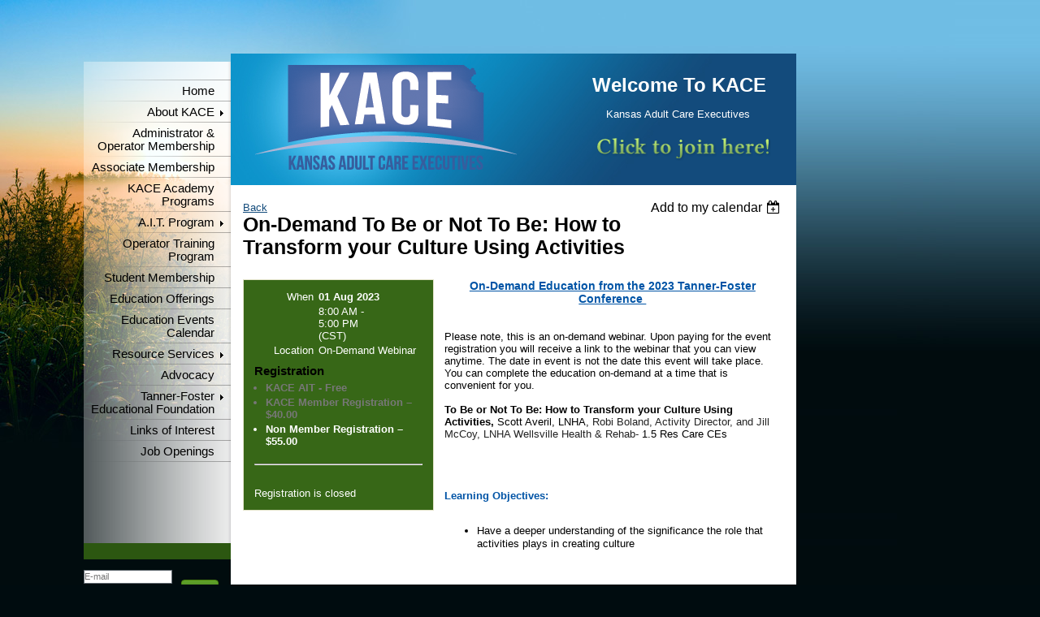

--- FILE ---
content_type: text/html; charset=utf-8
request_url: https://www.google.com/recaptcha/api2/anchor?ar=1&k=6LfmM_UhAAAAAJSHT-BwkAlQgN0mMViOmaK7oEIV&co=aHR0cHM6Ly9rYWNla3Mub3JnOjQ0Mw..&hl=en&v=N67nZn4AqZkNcbeMu4prBgzg&theme=light&size=invisible&anchor-ms=20000&execute-ms=30000&cb=p0bxvm5cvy06
body_size: 49614
content:
<!DOCTYPE HTML><html dir="ltr" lang="en"><head><meta http-equiv="Content-Type" content="text/html; charset=UTF-8">
<meta http-equiv="X-UA-Compatible" content="IE=edge">
<title>reCAPTCHA</title>
<style type="text/css">
/* cyrillic-ext */
@font-face {
  font-family: 'Roboto';
  font-style: normal;
  font-weight: 400;
  font-stretch: 100%;
  src: url(//fonts.gstatic.com/s/roboto/v48/KFO7CnqEu92Fr1ME7kSn66aGLdTylUAMa3GUBHMdazTgWw.woff2) format('woff2');
  unicode-range: U+0460-052F, U+1C80-1C8A, U+20B4, U+2DE0-2DFF, U+A640-A69F, U+FE2E-FE2F;
}
/* cyrillic */
@font-face {
  font-family: 'Roboto';
  font-style: normal;
  font-weight: 400;
  font-stretch: 100%;
  src: url(//fonts.gstatic.com/s/roboto/v48/KFO7CnqEu92Fr1ME7kSn66aGLdTylUAMa3iUBHMdazTgWw.woff2) format('woff2');
  unicode-range: U+0301, U+0400-045F, U+0490-0491, U+04B0-04B1, U+2116;
}
/* greek-ext */
@font-face {
  font-family: 'Roboto';
  font-style: normal;
  font-weight: 400;
  font-stretch: 100%;
  src: url(//fonts.gstatic.com/s/roboto/v48/KFO7CnqEu92Fr1ME7kSn66aGLdTylUAMa3CUBHMdazTgWw.woff2) format('woff2');
  unicode-range: U+1F00-1FFF;
}
/* greek */
@font-face {
  font-family: 'Roboto';
  font-style: normal;
  font-weight: 400;
  font-stretch: 100%;
  src: url(//fonts.gstatic.com/s/roboto/v48/KFO7CnqEu92Fr1ME7kSn66aGLdTylUAMa3-UBHMdazTgWw.woff2) format('woff2');
  unicode-range: U+0370-0377, U+037A-037F, U+0384-038A, U+038C, U+038E-03A1, U+03A3-03FF;
}
/* math */
@font-face {
  font-family: 'Roboto';
  font-style: normal;
  font-weight: 400;
  font-stretch: 100%;
  src: url(//fonts.gstatic.com/s/roboto/v48/KFO7CnqEu92Fr1ME7kSn66aGLdTylUAMawCUBHMdazTgWw.woff2) format('woff2');
  unicode-range: U+0302-0303, U+0305, U+0307-0308, U+0310, U+0312, U+0315, U+031A, U+0326-0327, U+032C, U+032F-0330, U+0332-0333, U+0338, U+033A, U+0346, U+034D, U+0391-03A1, U+03A3-03A9, U+03B1-03C9, U+03D1, U+03D5-03D6, U+03F0-03F1, U+03F4-03F5, U+2016-2017, U+2034-2038, U+203C, U+2040, U+2043, U+2047, U+2050, U+2057, U+205F, U+2070-2071, U+2074-208E, U+2090-209C, U+20D0-20DC, U+20E1, U+20E5-20EF, U+2100-2112, U+2114-2115, U+2117-2121, U+2123-214F, U+2190, U+2192, U+2194-21AE, U+21B0-21E5, U+21F1-21F2, U+21F4-2211, U+2213-2214, U+2216-22FF, U+2308-230B, U+2310, U+2319, U+231C-2321, U+2336-237A, U+237C, U+2395, U+239B-23B7, U+23D0, U+23DC-23E1, U+2474-2475, U+25AF, U+25B3, U+25B7, U+25BD, U+25C1, U+25CA, U+25CC, U+25FB, U+266D-266F, U+27C0-27FF, U+2900-2AFF, U+2B0E-2B11, U+2B30-2B4C, U+2BFE, U+3030, U+FF5B, U+FF5D, U+1D400-1D7FF, U+1EE00-1EEFF;
}
/* symbols */
@font-face {
  font-family: 'Roboto';
  font-style: normal;
  font-weight: 400;
  font-stretch: 100%;
  src: url(//fonts.gstatic.com/s/roboto/v48/KFO7CnqEu92Fr1ME7kSn66aGLdTylUAMaxKUBHMdazTgWw.woff2) format('woff2');
  unicode-range: U+0001-000C, U+000E-001F, U+007F-009F, U+20DD-20E0, U+20E2-20E4, U+2150-218F, U+2190, U+2192, U+2194-2199, U+21AF, U+21E6-21F0, U+21F3, U+2218-2219, U+2299, U+22C4-22C6, U+2300-243F, U+2440-244A, U+2460-24FF, U+25A0-27BF, U+2800-28FF, U+2921-2922, U+2981, U+29BF, U+29EB, U+2B00-2BFF, U+4DC0-4DFF, U+FFF9-FFFB, U+10140-1018E, U+10190-1019C, U+101A0, U+101D0-101FD, U+102E0-102FB, U+10E60-10E7E, U+1D2C0-1D2D3, U+1D2E0-1D37F, U+1F000-1F0FF, U+1F100-1F1AD, U+1F1E6-1F1FF, U+1F30D-1F30F, U+1F315, U+1F31C, U+1F31E, U+1F320-1F32C, U+1F336, U+1F378, U+1F37D, U+1F382, U+1F393-1F39F, U+1F3A7-1F3A8, U+1F3AC-1F3AF, U+1F3C2, U+1F3C4-1F3C6, U+1F3CA-1F3CE, U+1F3D4-1F3E0, U+1F3ED, U+1F3F1-1F3F3, U+1F3F5-1F3F7, U+1F408, U+1F415, U+1F41F, U+1F426, U+1F43F, U+1F441-1F442, U+1F444, U+1F446-1F449, U+1F44C-1F44E, U+1F453, U+1F46A, U+1F47D, U+1F4A3, U+1F4B0, U+1F4B3, U+1F4B9, U+1F4BB, U+1F4BF, U+1F4C8-1F4CB, U+1F4D6, U+1F4DA, U+1F4DF, U+1F4E3-1F4E6, U+1F4EA-1F4ED, U+1F4F7, U+1F4F9-1F4FB, U+1F4FD-1F4FE, U+1F503, U+1F507-1F50B, U+1F50D, U+1F512-1F513, U+1F53E-1F54A, U+1F54F-1F5FA, U+1F610, U+1F650-1F67F, U+1F687, U+1F68D, U+1F691, U+1F694, U+1F698, U+1F6AD, U+1F6B2, U+1F6B9-1F6BA, U+1F6BC, U+1F6C6-1F6CF, U+1F6D3-1F6D7, U+1F6E0-1F6EA, U+1F6F0-1F6F3, U+1F6F7-1F6FC, U+1F700-1F7FF, U+1F800-1F80B, U+1F810-1F847, U+1F850-1F859, U+1F860-1F887, U+1F890-1F8AD, U+1F8B0-1F8BB, U+1F8C0-1F8C1, U+1F900-1F90B, U+1F93B, U+1F946, U+1F984, U+1F996, U+1F9E9, U+1FA00-1FA6F, U+1FA70-1FA7C, U+1FA80-1FA89, U+1FA8F-1FAC6, U+1FACE-1FADC, U+1FADF-1FAE9, U+1FAF0-1FAF8, U+1FB00-1FBFF;
}
/* vietnamese */
@font-face {
  font-family: 'Roboto';
  font-style: normal;
  font-weight: 400;
  font-stretch: 100%;
  src: url(//fonts.gstatic.com/s/roboto/v48/KFO7CnqEu92Fr1ME7kSn66aGLdTylUAMa3OUBHMdazTgWw.woff2) format('woff2');
  unicode-range: U+0102-0103, U+0110-0111, U+0128-0129, U+0168-0169, U+01A0-01A1, U+01AF-01B0, U+0300-0301, U+0303-0304, U+0308-0309, U+0323, U+0329, U+1EA0-1EF9, U+20AB;
}
/* latin-ext */
@font-face {
  font-family: 'Roboto';
  font-style: normal;
  font-weight: 400;
  font-stretch: 100%;
  src: url(//fonts.gstatic.com/s/roboto/v48/KFO7CnqEu92Fr1ME7kSn66aGLdTylUAMa3KUBHMdazTgWw.woff2) format('woff2');
  unicode-range: U+0100-02BA, U+02BD-02C5, U+02C7-02CC, U+02CE-02D7, U+02DD-02FF, U+0304, U+0308, U+0329, U+1D00-1DBF, U+1E00-1E9F, U+1EF2-1EFF, U+2020, U+20A0-20AB, U+20AD-20C0, U+2113, U+2C60-2C7F, U+A720-A7FF;
}
/* latin */
@font-face {
  font-family: 'Roboto';
  font-style: normal;
  font-weight: 400;
  font-stretch: 100%;
  src: url(//fonts.gstatic.com/s/roboto/v48/KFO7CnqEu92Fr1ME7kSn66aGLdTylUAMa3yUBHMdazQ.woff2) format('woff2');
  unicode-range: U+0000-00FF, U+0131, U+0152-0153, U+02BB-02BC, U+02C6, U+02DA, U+02DC, U+0304, U+0308, U+0329, U+2000-206F, U+20AC, U+2122, U+2191, U+2193, U+2212, U+2215, U+FEFF, U+FFFD;
}
/* cyrillic-ext */
@font-face {
  font-family: 'Roboto';
  font-style: normal;
  font-weight: 500;
  font-stretch: 100%;
  src: url(//fonts.gstatic.com/s/roboto/v48/KFO7CnqEu92Fr1ME7kSn66aGLdTylUAMa3GUBHMdazTgWw.woff2) format('woff2');
  unicode-range: U+0460-052F, U+1C80-1C8A, U+20B4, U+2DE0-2DFF, U+A640-A69F, U+FE2E-FE2F;
}
/* cyrillic */
@font-face {
  font-family: 'Roboto';
  font-style: normal;
  font-weight: 500;
  font-stretch: 100%;
  src: url(//fonts.gstatic.com/s/roboto/v48/KFO7CnqEu92Fr1ME7kSn66aGLdTylUAMa3iUBHMdazTgWw.woff2) format('woff2');
  unicode-range: U+0301, U+0400-045F, U+0490-0491, U+04B0-04B1, U+2116;
}
/* greek-ext */
@font-face {
  font-family: 'Roboto';
  font-style: normal;
  font-weight: 500;
  font-stretch: 100%;
  src: url(//fonts.gstatic.com/s/roboto/v48/KFO7CnqEu92Fr1ME7kSn66aGLdTylUAMa3CUBHMdazTgWw.woff2) format('woff2');
  unicode-range: U+1F00-1FFF;
}
/* greek */
@font-face {
  font-family: 'Roboto';
  font-style: normal;
  font-weight: 500;
  font-stretch: 100%;
  src: url(//fonts.gstatic.com/s/roboto/v48/KFO7CnqEu92Fr1ME7kSn66aGLdTylUAMa3-UBHMdazTgWw.woff2) format('woff2');
  unicode-range: U+0370-0377, U+037A-037F, U+0384-038A, U+038C, U+038E-03A1, U+03A3-03FF;
}
/* math */
@font-face {
  font-family: 'Roboto';
  font-style: normal;
  font-weight: 500;
  font-stretch: 100%;
  src: url(//fonts.gstatic.com/s/roboto/v48/KFO7CnqEu92Fr1ME7kSn66aGLdTylUAMawCUBHMdazTgWw.woff2) format('woff2');
  unicode-range: U+0302-0303, U+0305, U+0307-0308, U+0310, U+0312, U+0315, U+031A, U+0326-0327, U+032C, U+032F-0330, U+0332-0333, U+0338, U+033A, U+0346, U+034D, U+0391-03A1, U+03A3-03A9, U+03B1-03C9, U+03D1, U+03D5-03D6, U+03F0-03F1, U+03F4-03F5, U+2016-2017, U+2034-2038, U+203C, U+2040, U+2043, U+2047, U+2050, U+2057, U+205F, U+2070-2071, U+2074-208E, U+2090-209C, U+20D0-20DC, U+20E1, U+20E5-20EF, U+2100-2112, U+2114-2115, U+2117-2121, U+2123-214F, U+2190, U+2192, U+2194-21AE, U+21B0-21E5, U+21F1-21F2, U+21F4-2211, U+2213-2214, U+2216-22FF, U+2308-230B, U+2310, U+2319, U+231C-2321, U+2336-237A, U+237C, U+2395, U+239B-23B7, U+23D0, U+23DC-23E1, U+2474-2475, U+25AF, U+25B3, U+25B7, U+25BD, U+25C1, U+25CA, U+25CC, U+25FB, U+266D-266F, U+27C0-27FF, U+2900-2AFF, U+2B0E-2B11, U+2B30-2B4C, U+2BFE, U+3030, U+FF5B, U+FF5D, U+1D400-1D7FF, U+1EE00-1EEFF;
}
/* symbols */
@font-face {
  font-family: 'Roboto';
  font-style: normal;
  font-weight: 500;
  font-stretch: 100%;
  src: url(//fonts.gstatic.com/s/roboto/v48/KFO7CnqEu92Fr1ME7kSn66aGLdTylUAMaxKUBHMdazTgWw.woff2) format('woff2');
  unicode-range: U+0001-000C, U+000E-001F, U+007F-009F, U+20DD-20E0, U+20E2-20E4, U+2150-218F, U+2190, U+2192, U+2194-2199, U+21AF, U+21E6-21F0, U+21F3, U+2218-2219, U+2299, U+22C4-22C6, U+2300-243F, U+2440-244A, U+2460-24FF, U+25A0-27BF, U+2800-28FF, U+2921-2922, U+2981, U+29BF, U+29EB, U+2B00-2BFF, U+4DC0-4DFF, U+FFF9-FFFB, U+10140-1018E, U+10190-1019C, U+101A0, U+101D0-101FD, U+102E0-102FB, U+10E60-10E7E, U+1D2C0-1D2D3, U+1D2E0-1D37F, U+1F000-1F0FF, U+1F100-1F1AD, U+1F1E6-1F1FF, U+1F30D-1F30F, U+1F315, U+1F31C, U+1F31E, U+1F320-1F32C, U+1F336, U+1F378, U+1F37D, U+1F382, U+1F393-1F39F, U+1F3A7-1F3A8, U+1F3AC-1F3AF, U+1F3C2, U+1F3C4-1F3C6, U+1F3CA-1F3CE, U+1F3D4-1F3E0, U+1F3ED, U+1F3F1-1F3F3, U+1F3F5-1F3F7, U+1F408, U+1F415, U+1F41F, U+1F426, U+1F43F, U+1F441-1F442, U+1F444, U+1F446-1F449, U+1F44C-1F44E, U+1F453, U+1F46A, U+1F47D, U+1F4A3, U+1F4B0, U+1F4B3, U+1F4B9, U+1F4BB, U+1F4BF, U+1F4C8-1F4CB, U+1F4D6, U+1F4DA, U+1F4DF, U+1F4E3-1F4E6, U+1F4EA-1F4ED, U+1F4F7, U+1F4F9-1F4FB, U+1F4FD-1F4FE, U+1F503, U+1F507-1F50B, U+1F50D, U+1F512-1F513, U+1F53E-1F54A, U+1F54F-1F5FA, U+1F610, U+1F650-1F67F, U+1F687, U+1F68D, U+1F691, U+1F694, U+1F698, U+1F6AD, U+1F6B2, U+1F6B9-1F6BA, U+1F6BC, U+1F6C6-1F6CF, U+1F6D3-1F6D7, U+1F6E0-1F6EA, U+1F6F0-1F6F3, U+1F6F7-1F6FC, U+1F700-1F7FF, U+1F800-1F80B, U+1F810-1F847, U+1F850-1F859, U+1F860-1F887, U+1F890-1F8AD, U+1F8B0-1F8BB, U+1F8C0-1F8C1, U+1F900-1F90B, U+1F93B, U+1F946, U+1F984, U+1F996, U+1F9E9, U+1FA00-1FA6F, U+1FA70-1FA7C, U+1FA80-1FA89, U+1FA8F-1FAC6, U+1FACE-1FADC, U+1FADF-1FAE9, U+1FAF0-1FAF8, U+1FB00-1FBFF;
}
/* vietnamese */
@font-face {
  font-family: 'Roboto';
  font-style: normal;
  font-weight: 500;
  font-stretch: 100%;
  src: url(//fonts.gstatic.com/s/roboto/v48/KFO7CnqEu92Fr1ME7kSn66aGLdTylUAMa3OUBHMdazTgWw.woff2) format('woff2');
  unicode-range: U+0102-0103, U+0110-0111, U+0128-0129, U+0168-0169, U+01A0-01A1, U+01AF-01B0, U+0300-0301, U+0303-0304, U+0308-0309, U+0323, U+0329, U+1EA0-1EF9, U+20AB;
}
/* latin-ext */
@font-face {
  font-family: 'Roboto';
  font-style: normal;
  font-weight: 500;
  font-stretch: 100%;
  src: url(//fonts.gstatic.com/s/roboto/v48/KFO7CnqEu92Fr1ME7kSn66aGLdTylUAMa3KUBHMdazTgWw.woff2) format('woff2');
  unicode-range: U+0100-02BA, U+02BD-02C5, U+02C7-02CC, U+02CE-02D7, U+02DD-02FF, U+0304, U+0308, U+0329, U+1D00-1DBF, U+1E00-1E9F, U+1EF2-1EFF, U+2020, U+20A0-20AB, U+20AD-20C0, U+2113, U+2C60-2C7F, U+A720-A7FF;
}
/* latin */
@font-face {
  font-family: 'Roboto';
  font-style: normal;
  font-weight: 500;
  font-stretch: 100%;
  src: url(//fonts.gstatic.com/s/roboto/v48/KFO7CnqEu92Fr1ME7kSn66aGLdTylUAMa3yUBHMdazQ.woff2) format('woff2');
  unicode-range: U+0000-00FF, U+0131, U+0152-0153, U+02BB-02BC, U+02C6, U+02DA, U+02DC, U+0304, U+0308, U+0329, U+2000-206F, U+20AC, U+2122, U+2191, U+2193, U+2212, U+2215, U+FEFF, U+FFFD;
}
/* cyrillic-ext */
@font-face {
  font-family: 'Roboto';
  font-style: normal;
  font-weight: 900;
  font-stretch: 100%;
  src: url(//fonts.gstatic.com/s/roboto/v48/KFO7CnqEu92Fr1ME7kSn66aGLdTylUAMa3GUBHMdazTgWw.woff2) format('woff2');
  unicode-range: U+0460-052F, U+1C80-1C8A, U+20B4, U+2DE0-2DFF, U+A640-A69F, U+FE2E-FE2F;
}
/* cyrillic */
@font-face {
  font-family: 'Roboto';
  font-style: normal;
  font-weight: 900;
  font-stretch: 100%;
  src: url(//fonts.gstatic.com/s/roboto/v48/KFO7CnqEu92Fr1ME7kSn66aGLdTylUAMa3iUBHMdazTgWw.woff2) format('woff2');
  unicode-range: U+0301, U+0400-045F, U+0490-0491, U+04B0-04B1, U+2116;
}
/* greek-ext */
@font-face {
  font-family: 'Roboto';
  font-style: normal;
  font-weight: 900;
  font-stretch: 100%;
  src: url(//fonts.gstatic.com/s/roboto/v48/KFO7CnqEu92Fr1ME7kSn66aGLdTylUAMa3CUBHMdazTgWw.woff2) format('woff2');
  unicode-range: U+1F00-1FFF;
}
/* greek */
@font-face {
  font-family: 'Roboto';
  font-style: normal;
  font-weight: 900;
  font-stretch: 100%;
  src: url(//fonts.gstatic.com/s/roboto/v48/KFO7CnqEu92Fr1ME7kSn66aGLdTylUAMa3-UBHMdazTgWw.woff2) format('woff2');
  unicode-range: U+0370-0377, U+037A-037F, U+0384-038A, U+038C, U+038E-03A1, U+03A3-03FF;
}
/* math */
@font-face {
  font-family: 'Roboto';
  font-style: normal;
  font-weight: 900;
  font-stretch: 100%;
  src: url(//fonts.gstatic.com/s/roboto/v48/KFO7CnqEu92Fr1ME7kSn66aGLdTylUAMawCUBHMdazTgWw.woff2) format('woff2');
  unicode-range: U+0302-0303, U+0305, U+0307-0308, U+0310, U+0312, U+0315, U+031A, U+0326-0327, U+032C, U+032F-0330, U+0332-0333, U+0338, U+033A, U+0346, U+034D, U+0391-03A1, U+03A3-03A9, U+03B1-03C9, U+03D1, U+03D5-03D6, U+03F0-03F1, U+03F4-03F5, U+2016-2017, U+2034-2038, U+203C, U+2040, U+2043, U+2047, U+2050, U+2057, U+205F, U+2070-2071, U+2074-208E, U+2090-209C, U+20D0-20DC, U+20E1, U+20E5-20EF, U+2100-2112, U+2114-2115, U+2117-2121, U+2123-214F, U+2190, U+2192, U+2194-21AE, U+21B0-21E5, U+21F1-21F2, U+21F4-2211, U+2213-2214, U+2216-22FF, U+2308-230B, U+2310, U+2319, U+231C-2321, U+2336-237A, U+237C, U+2395, U+239B-23B7, U+23D0, U+23DC-23E1, U+2474-2475, U+25AF, U+25B3, U+25B7, U+25BD, U+25C1, U+25CA, U+25CC, U+25FB, U+266D-266F, U+27C0-27FF, U+2900-2AFF, U+2B0E-2B11, U+2B30-2B4C, U+2BFE, U+3030, U+FF5B, U+FF5D, U+1D400-1D7FF, U+1EE00-1EEFF;
}
/* symbols */
@font-face {
  font-family: 'Roboto';
  font-style: normal;
  font-weight: 900;
  font-stretch: 100%;
  src: url(//fonts.gstatic.com/s/roboto/v48/KFO7CnqEu92Fr1ME7kSn66aGLdTylUAMaxKUBHMdazTgWw.woff2) format('woff2');
  unicode-range: U+0001-000C, U+000E-001F, U+007F-009F, U+20DD-20E0, U+20E2-20E4, U+2150-218F, U+2190, U+2192, U+2194-2199, U+21AF, U+21E6-21F0, U+21F3, U+2218-2219, U+2299, U+22C4-22C6, U+2300-243F, U+2440-244A, U+2460-24FF, U+25A0-27BF, U+2800-28FF, U+2921-2922, U+2981, U+29BF, U+29EB, U+2B00-2BFF, U+4DC0-4DFF, U+FFF9-FFFB, U+10140-1018E, U+10190-1019C, U+101A0, U+101D0-101FD, U+102E0-102FB, U+10E60-10E7E, U+1D2C0-1D2D3, U+1D2E0-1D37F, U+1F000-1F0FF, U+1F100-1F1AD, U+1F1E6-1F1FF, U+1F30D-1F30F, U+1F315, U+1F31C, U+1F31E, U+1F320-1F32C, U+1F336, U+1F378, U+1F37D, U+1F382, U+1F393-1F39F, U+1F3A7-1F3A8, U+1F3AC-1F3AF, U+1F3C2, U+1F3C4-1F3C6, U+1F3CA-1F3CE, U+1F3D4-1F3E0, U+1F3ED, U+1F3F1-1F3F3, U+1F3F5-1F3F7, U+1F408, U+1F415, U+1F41F, U+1F426, U+1F43F, U+1F441-1F442, U+1F444, U+1F446-1F449, U+1F44C-1F44E, U+1F453, U+1F46A, U+1F47D, U+1F4A3, U+1F4B0, U+1F4B3, U+1F4B9, U+1F4BB, U+1F4BF, U+1F4C8-1F4CB, U+1F4D6, U+1F4DA, U+1F4DF, U+1F4E3-1F4E6, U+1F4EA-1F4ED, U+1F4F7, U+1F4F9-1F4FB, U+1F4FD-1F4FE, U+1F503, U+1F507-1F50B, U+1F50D, U+1F512-1F513, U+1F53E-1F54A, U+1F54F-1F5FA, U+1F610, U+1F650-1F67F, U+1F687, U+1F68D, U+1F691, U+1F694, U+1F698, U+1F6AD, U+1F6B2, U+1F6B9-1F6BA, U+1F6BC, U+1F6C6-1F6CF, U+1F6D3-1F6D7, U+1F6E0-1F6EA, U+1F6F0-1F6F3, U+1F6F7-1F6FC, U+1F700-1F7FF, U+1F800-1F80B, U+1F810-1F847, U+1F850-1F859, U+1F860-1F887, U+1F890-1F8AD, U+1F8B0-1F8BB, U+1F8C0-1F8C1, U+1F900-1F90B, U+1F93B, U+1F946, U+1F984, U+1F996, U+1F9E9, U+1FA00-1FA6F, U+1FA70-1FA7C, U+1FA80-1FA89, U+1FA8F-1FAC6, U+1FACE-1FADC, U+1FADF-1FAE9, U+1FAF0-1FAF8, U+1FB00-1FBFF;
}
/* vietnamese */
@font-face {
  font-family: 'Roboto';
  font-style: normal;
  font-weight: 900;
  font-stretch: 100%;
  src: url(//fonts.gstatic.com/s/roboto/v48/KFO7CnqEu92Fr1ME7kSn66aGLdTylUAMa3OUBHMdazTgWw.woff2) format('woff2');
  unicode-range: U+0102-0103, U+0110-0111, U+0128-0129, U+0168-0169, U+01A0-01A1, U+01AF-01B0, U+0300-0301, U+0303-0304, U+0308-0309, U+0323, U+0329, U+1EA0-1EF9, U+20AB;
}
/* latin-ext */
@font-face {
  font-family: 'Roboto';
  font-style: normal;
  font-weight: 900;
  font-stretch: 100%;
  src: url(//fonts.gstatic.com/s/roboto/v48/KFO7CnqEu92Fr1ME7kSn66aGLdTylUAMa3KUBHMdazTgWw.woff2) format('woff2');
  unicode-range: U+0100-02BA, U+02BD-02C5, U+02C7-02CC, U+02CE-02D7, U+02DD-02FF, U+0304, U+0308, U+0329, U+1D00-1DBF, U+1E00-1E9F, U+1EF2-1EFF, U+2020, U+20A0-20AB, U+20AD-20C0, U+2113, U+2C60-2C7F, U+A720-A7FF;
}
/* latin */
@font-face {
  font-family: 'Roboto';
  font-style: normal;
  font-weight: 900;
  font-stretch: 100%;
  src: url(//fonts.gstatic.com/s/roboto/v48/KFO7CnqEu92Fr1ME7kSn66aGLdTylUAMa3yUBHMdazQ.woff2) format('woff2');
  unicode-range: U+0000-00FF, U+0131, U+0152-0153, U+02BB-02BC, U+02C6, U+02DA, U+02DC, U+0304, U+0308, U+0329, U+2000-206F, U+20AC, U+2122, U+2191, U+2193, U+2212, U+2215, U+FEFF, U+FFFD;
}

</style>
<link rel="stylesheet" type="text/css" href="https://www.gstatic.com/recaptcha/releases/N67nZn4AqZkNcbeMu4prBgzg/styles__ltr.css">
<script nonce="-SF9VgcvKNQeV1Mj-2AFSg" type="text/javascript">window['__recaptcha_api'] = 'https://www.google.com/recaptcha/api2/';</script>
<script type="text/javascript" src="https://www.gstatic.com/recaptcha/releases/N67nZn4AqZkNcbeMu4prBgzg/recaptcha__en.js" nonce="-SF9VgcvKNQeV1Mj-2AFSg">
      
    </script></head>
<body><div id="rc-anchor-alert" class="rc-anchor-alert"></div>
<input type="hidden" id="recaptcha-token" value="[base64]">
<script type="text/javascript" nonce="-SF9VgcvKNQeV1Mj-2AFSg">
      recaptcha.anchor.Main.init("[\x22ainput\x22,[\x22bgdata\x22,\x22\x22,\[base64]/[base64]/[base64]/[base64]/[base64]/[base64]/YihPLDAsW0wsMzZdKTooTy5YLnB1c2goTy5aLnNsaWNlKCkpLE8uWls3Nl09dm9pZCAwLFUoNzYsTyxxKSl9LGM9ZnVuY3Rpb24oTyxxKXtxLlk9KChxLlk/[base64]/[base64]/Wi52KCk6Wi5OLHItWi5OKSxJPj4xNCk+MCxaKS5oJiYoWi5oXj0oWi5sKzE+PjIpKihJPDwyKSksWikubCsxPj4yIT0wfHxaLnUseCl8fHUpWi5pPTAsWi5OPXI7aWYoIXUpcmV0dXJuIGZhbHNlO2lmKFouRz5aLkgmJihaLkg9Wi5HKSxyLVouRjxaLkctKE8/MjU1OnE/NToyKSlyZXR1cm4gZmFsc2U7cmV0dXJuIShaLlU9KCgoTz1sKHE/[base64]/[base64]/[base64]/[base64]/[base64]\\u003d\x22,\[base64]\\u003d\x22,\[base64]/Ds0zCksKowpzDkgVUGE/DvMOoYFkdCsK7dRoewovDtSHCn8KgLmvCr8ORK8OJw5zCqMOhw5fDncKDwqXClER+wo8/[base64]/DoxE7cAjDrMOMWMKdwp7Cmy9ewrtnwpDCoMOhUMOiw5/CiWXCrSEPw4HDhgxDwrPDscKvwrXChcKeWsOVwrrCvlTCo3bCkXF0w7nDqmrCvcKzNmYMfcO+w4DDlihjJRHDp8OgDMKUwpzDiTTDsMOMD8OED0BhVcOXaMOEfCc/asOMIsKcwp/CmMKMwq7DiRRIw4Bjw7/DgsOqNsKPW8KiKcOeF8OXecKrw73DhXPCkmPDmUp+KcKDw6jCg8O2wpnDj8KgcsOjwo3Dp0MBOCrClizDhQNHJsK2w4bDuSLDg2Y8NMO7wrtvwp9CQinCiVUpQ8KkwpPCm8Ouw7pUa8KRPcKmw6x0wrohwrHDgsK9wrkdTEPCv8K4wps9wo0CO8OfQMKhw5/DkzU7Y8O7B8Kyw7zDv8OlVC9hw43DnQzDlzvCjQNuClMsMxjDn8O6OyATwoXCl2nCm2jCjcKCwprDmcKMYy/CnAPCiiNhdF/CuVLCuAjCvMOmKCvDpcKkw6zDgWB7w6hlw7LCghjCm8KSEsOYw4bDosOqwp/[base64]/BMKHwotjShPCmsOuZH/CtsO/wpbDu8Kew6McQMKeOsOzAMORfFQ0w6grDi/Cj8K4w5gDw5AhfQBvwonDpxrDuMO/[base64]/[base64]/[base64]/wpPDkzV2BFBCVjnDlXrDlCjCtU/DsGJuZwAPN8OaWjfDmWXCmXXDrsKlw4LDqcO9d8KTwr4TYMOjNsOEwpjCoWbCiQkfA8KZwrc4WGRDbHwCBsOpa0bDj8Onw7MXw5RzwrppGwPDrg3CtMONw5PCn0kWw6LCtFJXw5LDuSLDpTYmCQHDmMKmw7zCk8KRwoRGw53DvD/Cq8OIw5LCmW/[base64]/ChMKNw47Dk8OEMMKjXMO8w6zCtHLDvsKbw4pRQmBgwoTDjMOoYsOLNMK2FsKwwrw3FB0qGCcfEWbCrFLCm0XCmcKtwonCpVHDsMOHRMKEWcOybDcHwq8VHVIcwp0Twr3ClMOzwphvamHDuMO6wqXCiUTDtMOzw7p+e8OiwqdMBcKGRWbCqS1uwql/cG7DkwzCtDzCkMOdMMKpC13CpsODworDlUR2wp7Ck8OEwrrDqMO8VcKPF00XO8O8w6VeKx3Cl3jCqXjDncOkOV0fwrFqeRlrf8O/wo7CrMOcaFTCnQIRRj4iJWDDl3ArKR7DkGfDtkRHTBjClcOXwprDt8OWw4bDjzFIw4PCpcKCwrszHsOxecKZw4scw7p1w4XDtMOuwpdYHW53UsKQCw0Sw6RxwqxCSBx6VT7CtFrCpcKowqBBYjQdwrnCs8OFwoAGw4XCgsOOwqMARMOUZXjDjAYvUG/[base64]/Dlm9aeGjCvMOIesKhw43DoD3CjcO7wrrDisO4R1xfe8KcwpAYwo/CmMK3woTCojjDi8Kyw6o/a8OHwoB4AsOGwox1NMOzNcKDw4dkOcKwJcKfwr/[base64]/f8KKw4Rnw6Aww4NCw5hmGRkuXirCklMgwprDucKCQyDDsijDrMKHwrc7wqPChU7DscO3TsOFAjFUM8OHfcK4bA7Dt37Dm29LYcOfwqbDucKWwojDoxbDtsK/w77DvkXCkShQw6MPw5YSwqNMw5LDoMKhw4LDncKNw445RAtzIFjCvsKxwo8lbsOWa0M0wqdmwqbDmsOwwpYYw6wHwpLCpsKgwoHCisO3w7I2P2DDplLCvh41w5MOw4Niw5fDjWYfwps6Y8K/eMO1wqTClypdTcKqJMOYwr1gw4N3w4wRw6TDvHgDwq5POhFtEsOAdcOxwqjDr1gwVsOTOGh2N2ddTiY7w7jCrMKuw7ZQw7IaYRsqb8K4w4Nrw50CwqPDvS1Xw7PCj0UowqXCvBhjBgMYKhkkJiQVwqI/bMKeT8K8Cw/Du0DCn8KQw6oRQi/ChUtkwqrChMKPwrPDncK3w7fCrcO9w7Qew7PCiSrCu8KPScKBwq9pw5ZVw60UXcO8U3bCpk9kw53DssK6ZXrDuD1KwrpSE8OTw7bCnRDCicK9RjzDiMKCQGDDuMOnEwvCpwHCulA+XsORwr8ww7DCkzXDqcKyw7/[base64]/VGVmZh5Uw6RqwoRXasONw7k0RD9dHcOiXcO4w7LDpA3CvsKXwqbCky/[base64]/DkxPDmCdZw7MIFMOywrlaw7NiJ8OaXEtLTn80dsO6Q2QTWMOPw5sRfCTDmWfCkxgbXRQ4w6vDpMKMEcOCwqNoIsKxwrMFdhTCnnfDojAMwr1tw6fDqxzChMK0w6XDlwHCo3rDqzQYfMOqc8KgwpEFTnXDnMOwM8KEwr/Cqz8xw4PDpMKWZzdUwp0gW8KKw79Tw7bDlArDujPDq2/[base64]/DpiMmSXzDjitXYsOKWcK5LcK9w7rDoMKSaREJW8KxUh7DpMKwwpprPko2TsK0PSh1wq7CnMKGSsK1GcKiw7zCtMO/PsKYWMOew47Co8OiwpJtw5zCp3oFaQEZQcOMR8K2RkzDicOow653HSICw6bDlsKdGMKdc3TCosOKME1ewppeTsKtDcONwpcJw5p4FcOpw5IqwpUVw7fDjsOaMzYGCsOFYjHChSXChsOuwqp2wrwKw4wqw6jDscKTw7HCjH/[base64]/DhcOww44HwqvDqifDkigxBTtzwoxFwrXCn2bCmgvCn3tWRk46ZMO5HcO7wpvCpzHDsC7Cm8OnfAADdMKFAHU/[base64]/DgmZpw5/Dnz3Ch8KqLsKpw5p5Jm9rMzltw4hAXCrDvcKXO8OGUsKbTsKAwrbDgsOgXEdPCD3CkcONRUvChSLDpCAiwqVDBsKPw4Zfw67ChHxXw5PDn8OcwoBUN8K1wpfCvVzCocKlw6QfWxobwqLDlsOBwpPCuWUZaXdOL1vCqcKywqfCkMO/wpNMw7sqw4fCqsKdw7hTNB/CvHzDvkJ6eW7DlsKkEcK3E0dXw77Dh3AgWAjCqcK8w5s6acO2Zg4jYBtKwo8/wobCvcOTwrTDskUswpHDt8OIw7nDqSkLZAd/wpnDszNhwpQNPcKDfcOVAidRwqTCncObWEEwfzjCj8KDdyDDq8KZbh1IUzsAw6NqO13Dh8KLb8KpwodmwrjDscK0S2rCrEVWdgVQD8K5w4zDkFjClsOtw6MgSWVfwplPLsK3c8OVwps/aGg6VcKJwpEjOVVyPAzDvD3DusOZIMKTw4cFw7A4EsOaw68OBMOSwq0qHCLDt8K/asOOw57DrcOJwq/[base64]/wrRHfHRWBwjDqVFlXUvCthh7w4U7eVZzIMKtwpvDo8OYwp7Co2nDjyPCnSZ2UsOoJcKowpsWYWfDm3xOw59/woLCtWdYwqTClx7Din0CZwvDrCbCjwl4w4I0ZMKyKMK/AkTDusOSwoTCpcKFwrvDocKLGsKpRsOywppswrHDtcKCw4g/w6LDqMKLKljCpS8dwqTDvS/Cs2XCrsK6wp0hw7DCj2XClRlNJMOvw6zDhsOPHAbDjsOCwrgRwovCuTPCn8KHT8Oywq/CgcKxwpguGsORJcOWw7HDlRvCtcKtw7rCgBPDui4AIsO/HMOIBMKaw5pjw7LDtDU0BsK0w6rCn1QsN8OXwoTDu8OyD8Kxw7rDmsOuw7N0ZnVxw5AjEMKow5jDniY+wrnDslvCtRDDmsKrw4EdT8KVwp0IBghZw6XDhG95dU0/RsONdcOdbE7CplLCp2h6GUY5w4zCtyVKJcKuUsOtMQPCklhBOMOKw555bMK8wp5zVMKtwo/CvGsKeW1CNB4oRMKsw6vDvsK4aMKuw7F0w4fChBjCkSh1w7/CjGHCnMK6wrkawonDsmHCtmpLwrc4w4zDnHIrw4ohwqHDignCvwx9F0xgfzhPwobCvMO/DcKjJjU+ZsO5w5zCi8OIw7XDrsO8wo0vExHDjz0cw6cJRsOiwozDgVPDmsKYw6kRw63CvsKrZD3CisKow7PDl14nDmPDlMOgwqByCWNBNsO/[base64]/DocOCw7AMBVPDiFkSw7hGw6/CsCc3BcKQcgd8wrR/O8Ksw7k+w7bCpHUNwpHDhcOJHB/DrgTDp1FNwoAmU8Kbw70Gwq7Cp8OWwpPCvxRcPMKFbcO9aHbCujLDrcOXw7hkW8Odw4w/U8Ouw4Nvwo5iCcK3L17Dl0zCkMKiDy0Xw7YVFzbCkAhrwoTDjcOtQsKSRMOLIcKZw7zCjMOMwoN5w6pwWAnDp094VXpNw71TdMKBwoQEwoPCigYUN8OfYj5/RcO3wrTDhBhPwrt3J3vDvwrColHCtnDCpMOMK8KZw7U2Tg9pw5gmw6l4wpRtR1fCpMO6SiTDuQVsNcK5w5zCoxFzcVLCnXvCi8Kqwol6woEFLzZmRMKdwoR7w5Ztw4VrTgQCbMOOwrhLw43Do8OTLsOPWF9kbcO/PB17VzPDj8ObCMOLG8KyXMKEw77CsMORw6kWwqISw7/CjWFgckB0wqnDnMK8woddw7w3cVspw4nDvRfDssKxaQTCncKow6bCgDDDqHjDmcOsdcOafMObH8KmwpEQw5VPFHLDksObJ8OsSiJ+ZsOfKcKzw47DvcO2w7dPOT/CjsOKw6pNa8KiwqDDlVHDoBF9wo01wo8WworCpg1Kw6rCrivDusOGSg5ROlVSwrzDlWVtw7ZBK39oViMPw7JFwqTDshTDuQTCpW1Vw4QywrYVw6R/a8KGAxrDkErCiMOvwrJNGmFOwo3CljIlZ8OgVcKeBsOuY0YWfsOvLHVsw6EMwot9CMKQwqHDkMOBZcO7w53CoDhVNVfChE/[base64]/[base64]/CrcOdZ8O/w7ERw5MSdnDCtwXDpxNPfTbCo33DpMK6MzHDtXZTw5bCgcOrw4XCimdJwrFTAm3Cry4Jw5jDo8KUMcOUeH47F0jDpyPCrcOaw7jCksO5wq3Cp8KMwqtFwrbCj8K6QEMPwoIXw6LColDClMK/w7hGd8K2w7cyMsOpw5V0w6gVfVjDo8KQXsOtVsOFwrLCq8OUwrwuIn8/[base64]/DqXduGEgPwrIFF8OiYMKsw4BIw6oXwrbDj8O8w4B2w6vDjmxYw7NRYMKqIRPDogdYw6p+wqJ0RTPDvgp8woQfc8OUwoNDT8O9wpcPw6MKc8KDUWsZJ8KAEcO8XkRqw4hHZWfDs8OyCcK8w6XCsV/DnlnCpMKZw5/DvHszccOIw4HDsMOuM8OLwq4iw5vDuMOMGcKIbcO5w5fDv8OvE3cZwqMGJcKaGMOyw6/Do8K8GjB4S8KMMsO9w6cKwr/DrcO8P8KAScKbCDTDpsKbwq1ITsOdOjZFLMOcw6t0woMNM8ONFMONw4J/wrQew6LDvsObdw3DoMODwpkQIzrDscOwKsOfaBXCh0zCqsOfSVY5DsKMJcKdRhY0f8OZKcO/U8K6B8KGCyA1LWkKaMO4LwY1ZBjDsWZXw4N8cTZBB8OVYXnCm3d1w7Bpw5hQb2hHw4DCncKyQk1zw5Nww7Z0w6rDgRPDu1nDkMK/fhjCs3TCj8OyDcKJw6AtXsKELRzDtsKew7LCmGvCqmfCrU4RwqPDkWfDisOLJcO/UiElMSfCq8KTwohNw5hHw61jw7zDtsOwcsKGIMKAw7chRTBdCMO+T35rwqUrJ2Y/wqsvwrF0Eg8xGyRuw6bDixzDoyvDrsOlwrBjwpvCnU/CmcO7D3nCpmJJwp/DvTBpWW7DjSJww47DgHEEwpXCk8ONw4PDnjvCgTHDmCcAPUMWw67CqzkEwo/[base64]/CjsOIwrDDsMOww4jCgxbDgsOSw4gnwqHDhcOyw6FtUyfDhcKOXMK5PsKhEMKeHcKofsOdfBl6XzHCpnzCscOMZF/[base64]/CvAXDsVY/wq8LV8KSwrzDiyTCiMKuNcKMHCDCkMOaXkQlwrbDrsK3HBHCox9jwp7Cilh/[base64]/[base64]/SFPCh8Kvwr7Cp8OmwrjCtyQxR2MIw490w5zCrW4sFW3CryTDpsO+w73CjTvCtMOUVFDCgsKOHUnDksO5w48nScOfw6vDgVfDlMOXCcKjdcO/[base64]/[base64]/w6rCn8OPX8Ogc8O1H8OMw6sUSsO6EcKsDsOwQWLCs3DCrDLCtMOLIzXCjcKTQlvDnsOVFcKHScK1FsOYwrjDnynDhMOCwoxQMMKIccKbN2AXZMOEwoHCq8O6w5QdwofDux/CqcOGFgXDtMKWQEdFwqbDicOXwqQ3wpbCuhrCjMOaw6kCw4bCq8K6G8KIw7MeeU5UM1jDqMKQNsOdwp3ChXDDp8Kqwq/CpsK4wqnDkBYqPBvCoyrCuCJCVCJ5woAVYMKlTl9uw7fChTnCt03DgcKiXMKowoo/RMKBwpLCvn3CuQsAw7PCrMKJeWwowq/Col1MT8KqCH7DhsO3IsOrwqQHwpZWwqkZw5jDmArCjcK9w44Hw7TCk8O2w69/ejvCsn7Cp8Obw71Sw7TDoUnCkcOGwoLCmQJaQ8KwwqRhw74yw5Zyb3PDtXVpVQLCrsOVwofCu2cCwoghw4w0wofClcOVTcOKE1PDncOqw7LDv8OtB8ORag/DqXlcIsKPDnICw6nDilXDqcO7wqZhLjZaw5UHw47CjcODw6/Ds8Kuwqshf8Omw6d8wqXDksOGHMO/wqctcHTCuALCqsOGwpPDuGsvwqxqWsO0wr7Cl8KxccOPwpFHw6XDsncRNxQ5Hlo9HFnCmMOYw69UWFDCpcOoLw7ChTJxwq7Dm8KLwp/Di8K1Gw99PxZZMU4QU1bDrsO+JwoFwoPDgArDq8OBEHBRw7E5wr51wqDCgsK4w7JieHFwBMOvZyprw4gEc8KPLxrCt8Ovw5RKwrbDnsO0ZcK8wq7CjE/Comdqwo3DosKNw7TDr07Dm8Oywp/[base64]/CqMObfsK3w7Qzw5J7wrcdw5V/wrMDw57CkDZbIsOga8OIKAnCm3fCrhk4WBASwpkjw6VHw4xqw4BAw4bCtcK9cMK9wobCnRFVw7gYwr7CsgMowr9qw7fCtcO3MzDCsRpTfcO3w59iw4s8wrLCq3/DncKyw6QjMh5gw5wLw7h+wpICUmd0wrnDh8KAH8Omw4nCmV0TwpEVXghqw6jDlsK2wrdTw5rDtRQSw4HDolx8C8OpFcOSwrvCsHRdwrDDhxYTDHnCjz8rw7RGw7XDpjNewq85OALDjMO/worCnynDl8O7wpAudcKRVsK0QTMtwqnDtw3CpsOsWHpoOTkbRH/Dnhp9HlRlw6ZkcgAYIsKBwrcuw5HCrsO0woDCl8OLLR9owo7CmMOFShtkw7/DtWc9TcKmB3xVZTXDhsOWw7vCj8OuQMOuNEQiwoFHCBvChcO0AGbCosKmL8KubkzCg8KvKBtYEcOTW0LCksOnZcKJwqbCrjJywpvCpgALKsOieMONfV0LwpjCjjVHwrNWSzQQKyNSTMKNYkI9w7cPw7/CsA0qNyvCsDLDkcK0d1wRw69xwrB6B8OsK2t7w7vDl8Oew4Ycw5fCkFXDuMOtPzYlTSg9w7AzGMKfw4jDjEEbw5bCqy8sdGDDrsOZw5HCs8Ktw55Kw7LCnCFaw5vDv8OgD8O7wqAqwp7DgQ7DrMOLNhVkG8KLw4UdS20/w6sDJGwVEcO7IsOKw57Dn8OIERIgHRo2P8OPw4h/wrdoGirCiBN1wpfCql4Sw6xEw7fCiF1HYCDCvMKDw5tEGsKrwqjCiFHCksObwqbDocO4TcOZw67CrkoEwrxEVMKgw6TDn8KQPXEaw6vDu1rCnsKjH0/Cj8O8wqXDpcKdwq/DqQLCmMKRw7rConwYOEsJaQ9KEcOpHWMGZyp0MQLCnBvDm2BOw4XCnFMcIMKhw4U1wqbDtDnCnFDCusO+wrN1dkYAUMKLFwjCn8KOMlzCjMKGw7RWw6F3EcO6w6w7AsK1eXV3SsKRw4bDhilhwqjCoDnDmTDCgknDssK+wrxEw6/DoA7CuzMZw5gmwqnDt8K/wqoNa3fDncKoczdaEH8JwpJNJFPCncOHXsK5L3hOw4hIwqdpN8K1VMOWwp3Dq8K/w6fDvAIkW8OQN2vCmSB4CwsKwoRIGXUba8KQP0VkQVIKezhrFgcyN8O6HBBrw7fDoE/DscKIw7EXw7fDuRzDol8vecKew5TCkkMeU8K9MGzCncO8wo8Xw43Cu3ULwoHDicOPw63Dm8OxIcKDwprDoHd1VcOowox3woYnwptmT2NlAmotK8K9woPDjcKGFsOMwovCnG0dw43DgFoZwpcAw4gWw5MgUcO/GsK0wq5QQ8OPwqNODDVFw75yFUUXw7EeJ8K+wpbDiBLDlcKxwrbCuALCsSPCksOsQsODf8KxwoMwwqouGsKGwotWc8K2wrYbwp3DpiLDpVV3bUfDqywhWMKawr/DlcOAB0bCqgRawpI7wo44wp7ClyYbXHXDpcKXwo0Nwp7DicKvw58/[base64]/DggMMwp3Drm43AQR3w483QcKgwoLChlPDtmLDm8Obw4kIwrp+eMOEwr7CrS4kwr9SHgBFwrFcCFNhY3ErwoFGVcKOC8KICXMuVcKSdzzCnF3CjWnDusOtwqzCs8KHwpp5wrwSSMOsXcOQMzIrwrRRwqIJARDDr8O5AkR/wrTDvWzCqSTCoRrCsxrDn8O4w5tiwo19w6RjTj7Cs2rDpQTDv8OHUgEcacOaZXswanLDpFwcOALCqlJnLcO+wpkTLjY5QjPDmsK5P1NaworDqAnDssKaw5k/Kk3DocO4N2nDuxIUdsKYVigWw4/DkWXDisKfw45sw4w4D8OFS1zCmcKywqltfhnDocKLdU3DpMKRX8KtwrLCnQ1jwq3CvUYFw44WGcOnCU/DhkXCpBHDt8K/P8OSwqwGD8OFKMOMNsOWMcKKaHHClAB1U8KJY8KgSS8owpPDqcO4wpogAsOqQnHDucOWwrrCnGMsfsOcw7VdwqgMw6TCqGkwKMKswotMRcO5wqZaERx/[base64]/DsMO2w5jCrlk1TMKIPcKZwrEoH3dvwrA3J8OYYMKWaWxXEjfDrcKhwrjCl8KAX8O5w6vCliN5wrHDv8Kxd8KZwpJfw5bDqjAjwrfDqMOXUcO+QsK0wrHCt8KBGcOkwq9Nw7/CtsKKbzM6w6rClWd1w6dTNC5twrnDsA3CnhzDu8KRVRfCgMKYUG9ndQcVwqEMCgYVQMODRA9XVVpnMBB3ZsKGDMOdUsKyEsOkw6MsJsOAeMOmdEDDk8OsJgzChG7DiMO7X8OWez9+TMKgSi7ChMOfW8Oiw5RXbMOgZ3zCryFrecKPwpjDiH/Do8K+ICgMJz3CpzcMw6APc8Opw6PDgmkrwpYKwqjCjV7CjVbCoWXDp8KnwoRcE8O7B8O5w45fwprCsS/DrcOLwoTCr8OdEMOFbcOFOW9twr3CqwvCoRDDkQJkw6hxw53Cu8KTw5ldF8Krf8OUw4LDocKrSMKOwrrCmmvCnV7CuhzChkBqwoJOeMKPw4BTT08Jwp/Dg3Bad2LDqi/[base64]/[base64]/CpsKlZsOcOAwyZSTCvStgwrwTw6TCgQPDsy4Iwr/DtMKPOsKrG8KSw5rDocKXw6Z2IcOtIsKuIXfCqzDDiFotDSXCrcOuwq8NWU1Rw4fDgHAwTAbCm2QcNMKFW1RbwoHCqC/Co355w6xvwrVxEyvDncKkB05XFjVDwqLDvTZZwqrDu8KYdybCp8Kow5HDnVbDtGDCjcKowpDCncKcw6k7d8Ohwq7CimzChXXCkG/CoRJpwqh7w4/Ds0rDiRxnXsKYccOjw7xtw6JGTA7ClBg9wploEsO5AQVwwroFwqt1w5Jpw77DgcKpw4PDg8K4wrV+wolzw5DDhcKqezvCusOzMcO1wpNvdsKBdQI3w6RSw53CiMK8Di1mwrN2w5TCm1Row4dWGiteKMKOGyPClMK+wrjDom/DmSwYdzweGcOCE8OjwqPDjXtTVAPCp8OtFMOuRh9wOB5/w5fCt1ETPV8qw6TDs8Oow7dUwqzDv1UUHjtSw4PDuxRFwp3DtsOjwokOwrUgMmXCu8OGb8O7wr8dOcKgw6kObyHDiMO8U8OHWcOHUwrDgEbCoBnDtU7Dp8K/GMOtPsOqEV/DvWPDkAvDj8Olw4/Cr8KCwqFEWcO+w4BiNg/[base64]/wqsew61HQcKiwobCmkPDq8KHw43Dh8OrJQPDncOYwqPDqXLChsOFDEzClS0yw4nCrsKQwrl9OcKmw7fCgW0Yw6l7w63DhMOcUMO/ezbCk8O9JUnCqFhIwrbCpSFIwqhKw4FeeX7DmDVBw41+w7Qtwq1Ew4RjwqtOUEbDkgjDh8KYw7zClcOew4QjwpwSwroVwqvDpsOcJRdOw7MswoBIwo3DlyLCq8OwecK5cEXCjSwyecOlVw1/[base64]/CqMOYw7QgfWQOw6p1wqLCvRjCiD/DnCURYcKVBsKSw6ZBAsOlw5w/[base64]/w5HDoiohwr7DmMO1w6PDp8Kswq9/w7/CkgnCsxPCo8KxwrLClcOOwqzCgMOcwqbClMKGZ0ANH8KOw4lNwpQlTVrCi33Cu8OFw43Dh8OLNMKlwqPCgsOFI2krCS0AVsKja8Oiw4XCh0zCkBsrwr3ClMKFwprDq3jDpA/DvkrDtHzCk2cKwqMjwqUJwo1ywp3DhWorw4hKw6bCmsOBMMKUw6EDdsK3w7HDmGnDm2dfUQ1qKcOBY1LCg8K9w5d8Xi/Dl8KVLsO+fEpZwqNmbH9IOhgSwop1VmQkwoYLw5xUHMOSw5JqT8O3wozClmtXYMKRwoXDq8O1YcOoU8O6WXbDl8KNwqx8w6Zfw79kYcOrwox5wpbChcOBNsK/DhnCnsOvw43CmMK+T8O0L8Ogw7Itw4YFfE4ZwoHDq8OswrHChxXClsOvw5pSw4fDsWLCqEVuZcOpwrvDijN/LW7CgH4EAcKpAsK9GsOeOVnDoCt8woTCj8ObRWLCj2oTfsOPKMKzwqEZU1vDnxAOwo3CizR8wr3DtxddccKaScKmMHrCtsO6wozCtCLCiW8qX8O6w47DnsO9BgfCtsKRB8O5w50nZ3DDtlkLwp/DiV0EwpFpwoZ+wo/CusK4w6PCkSw8w4rDlyoTF8K3LAoCWcOUK21dwqsww60ELxnChlHCpcOwwoJCw7nDicOKwpBZw7VUw7VZwrXCvMOvb8O5OARHFH/CrcKiwpkQwozDlcKuwqg+YT9KbEshw6RwVcOYwq4hYcKGcwRUwp7CvcOfw5rDum9KwqcQwoXDkRDDtGJdAcKMw5PDvcKEwplwNjLDlCnDr8KbwoZJwqs6w7Zkwpo/wpsOcw/Cp29iezoQN8KaWSbDjcOpJGvDuEY9A1l1w6sHwpPDog8AwrUEAA7ClCtswrbDoihpw63DmEzDgSFcIMOzw4DDnXstwonDu39aw45CNcKEUMKdbcKZD8KlLcKfFWJxw7Mvw5fDjR0hFT8Yw6fCucK2NRcDwrLDv08Ewrcxw4LCmwHCuy/CjDfDm8OPZMO7w7h6wqo8w6wED8OFwrHCtnEjdcOBVljDiUbDpsKhbBPDjgpYV2ZIR8KEIhJYwotuwqfCtVFVw4XCosKVw6jCtXQNU8KBw4/DjcO1wpUEwpUZEz0DQzDCuQHDmAvDvHHCmMKjQsKAwr/DrHHCnVQewo4FH8KAag/CpMKjwqHCm8OLLcK1YzJIw6hwwqIsw49Dwr8nXsOfKAM7Bm57ZMKONFjCl8KIw6lCwrvDsipPw64TwooVwrZRUG5hOmQ0LMO3ewzCoW/[base64]/DtMKTME/CrBNxOCUydMKOwrTDscK1wpvDlAoxNcKBJFbCsU8AwphswrrCmcK1BBcvH8KWZcOUaBbDqW/Dj8OdDUNff3Q0wozDkGLDjkXCrA7DosO6P8K/EMKwwpXCpcOTHSFyworCjsOSFQEyw6bDjsOOwoTDu8O1fMKWTlQLw7YFwrJmwq7DmMOOwoocCWzDp8KXw6B+fyccwrcdBsKzSwnCgkB/UXt3w6xubsONWMKIw5kIw4ICLcKEWgtYwrNhw5PDs8KxX1tkw4/CncKywp3DucOKIF7DvH85w4nDkR8jVsO+EXYWSEfDkQfCihp+w5sRN0RLwo1pcsOjfRddw6DDlwTDv8Kdw4Njw47DgMOvwrjClxEINMO6wrLChMK/JcKaSgLCgTjDjXfDpsOscsKswqE/[base64]/Dl13Cp1XDtQEsBx1+QsKTLsKRw4wuHB/[base64]/[base64]/wrjCvcO9wq0PJ8OYw7jDvm8nworCpcK0wobDtwtJMcK3w4lQBjQOA8Obw6XDksOMwpB7SARaw6A3w6vDgCzCrR5Sf8OAwqnCkRvCi8ORScOzZ8K3wql3wqh9MyAHwprCriPCrsOAHMO+w4dewox0OcOPwop+wp/DiAgDNVwuGnAWwpZOIcK4w4VRwqrDu8O8wrJKw6nDsGPDlcKIwq3DqWfCiytgwqgsaGLCskpSw4rCtX7CuDPDq8OZwpLDhsOPK8K4w7oWwp4YKiB9GH1dw5ZFw4jDvGLDpMOZwqDCr8K9worDtsKbWFdBNwobN3VEAmTDnMK2wocNw7NkEcK9ecOqw6LCtsOiNsO/[base64]/wrhpRcOpH8OIIyInFTZLwrrCh0Ijw6/CmknCtjfDlsKmS3/CrVFALcO5w6Fpw5gjAcO+TkwHTMOVScKtw4pqw70/EBtNTcObw6vDk8OuOsOFDgrCuMKbD8ODwo/[base64]/CmsO2NkPClcK9w4w0w6BXw540Z8Kvw5VDw5loFi3DiwrCk8Kzw4g7woQWw4nCncK9A8K2VkDDksONAMKxBUfCjcK6JB3DvVB/[base64]/DtcOHPsOJKCIlOAFyc8O+wo3Cn0t/eTnDt8KNwoPCt8KIOMK3w55YMCbCrsORPB84wpHCjsK/w69qw7hXw6HDmMKkSFc8ZMOoIcOuw5HCmsOIW8KRwpIBO8KVw53DgyRFbsK3QsOBOMOQLsKJPizDq8OzZGZvIwN5wrBORilaIsKywrVCeQBHw4EKw67CnALDrFYMwot/[base64]/ChcOjMHwaUMONwpLCgxQswqDChj3DpHF7w4o0JX5pwp7DvU1QVlrCnwp2w4XCjyLCp2stw5E1ScOpw6vCuATDicK8wpcTwozCsWBxwqJxQsORZMKBaMKveE3ClANXCVM+LsOYDAgRw7TCmB/Du8K6w5rClcKeWAAmw6hqw7t/VkUQw5XDrB3CgMKLa2nCnjPCvUXCu8K7P2kmUVgjwpLDm8Ofa8K5woPCvsKPMsKNU8KdWADCn8KTPB/[base64]/DsBzCvH0awrQFwplLwrBHw5/DgsK1w5DDmsKlPTzDmCUuA2ZUKyEJwo1KwowswpN7w6R+AgbCtyfCgMKmwqM+w7pgw6PDmUcCw6rCmz7DmcK6w53CpRDDhU7CscOlMSxGacOrw5pkw7LClcOCwpEvwpp2w4wjaMOswq/DucKkTn/CosOnwpgdw7/DvSMtw6XDl8K0AltjXwzCnhBNfcO4bGzDoMK9wpTCni3CtsKIw4/CiMKtwoMRb8OXWMKbAsOewrfDtFpbwpVbwqvDtVY8CMKha8KiVA3ClAIxKcKAwqPDrsOPNS8uL23CuVzChl7CuGocF8OYXcOddzXCrVzDiQLDkXLDuMKyL8O/w7LCs8Onw7Z5PjzDocO9DsO2w5PCrsK7OcK9YSZTamDDrcO0N8OXP1ELw4wtwqzDsBJpwpbDuMKgwqhjw4IqTm0uGwNEwoJowpfCsCQ6ZMKzw5LCjSwHOATDpXEMHsKwfMKLKzvDicODwqc1MMKXDglCw4kTw7nDnsKQISDDmm7DrcOQRkRKw5vDksOcw6/[base64]/wqsHbk/CvsKyw53DvsKdRsOuOEzDp8OYahrDtGbDqMKew7wXB8KCw5nDvgTCg8KZSVlFRMKqScKvwrbDrsKPwro+wpjDkUI/[base64]/Cs8KFwpN1w7p/wqjCnmN0Q8KzHXR5wqtew589wqXCnSYRQMKxw4pcwrXDqsOZw5rCmCM9B1jDh8KNwqIlw67ChTdka8O5HsKtw5Vew5YkcRbDq8OJwpPDuyJrw7zCgHobw4DDoWkswovDqUZ/wp9IKBTCg1nDo8K9wrrCg8K9wrALwoTCjMK9UgbDi8KvJcKRwqxXwok/[base64]/[base64]/w7ArfcKXGS0Uw5fDowLDkjLCqTjCqMOxwoN0WsOkwqXCssKBTMKPwpcdw6jCqGjDu8OZasK6wrcgwoNifx8IwoDCq8OaSkNnwro4w4PCmVEaw68OMWI7wq8lwobDv8KHHx84e1DCqsOMw6I2AcKkwqzDnMKpKcKhZ8KSKMOpMWnCjMKlwqzChMOlBy9XdRXDjit+wq/DolHCu8OHFsKVBsOkXl9cCcK2wrbDk8O4w6xWC8OLRcODY8ORLsKLwrphwqMKwq3Cl0IQw5/Dr1xswpTDrC8zwrXDl255VEpxYcKvw6ATG8KoEcOpcMO9XcO+RHcMwoR5EirDp8Olw6rDoWjCthY+wqdYP8OXCMKTwqbDlGVEU8O+w6vCnhh2w77Cp8Opwr5uw6XCrcK9IyvDkMOteH0+w5bDisKcw7IRwq8ww5/Dpih4w4fDtFpnw77Ck8ORO8KTwqIsR8Kgwpt1w5IWwoDDtcOSw4hiIsOKw7nCvMKRw5x+wpLCscO5w4jDnynCgiYeOQDDo2xPWB95IMOEIMOdw7cAw4Ahw7PDvS4pw6o/[base64]/Cj8KxJw/CjsO/wpp5FcK8wooDw7xYRTIeDMOMCmrCpcOmw6Vaw4zDuMKxw5MMXV/DtmvChjt8w5Eowqg4FAo2w5xTWjvDnhEHw6vDgcKQcR1XwpNvw5MDwrLDiTPCiRXCmsOAw4DDuMKnJA5EY8KuwrbDhRvDmiEFY8O8MsOpwpMkWsOiwoXCv8KtwrnCtMOBJhZCSzPDjkfCnsO9wo/CrSM7w67CjsOoAVTCgcKsVcOvIsOUwqTDlTfCqSdlSGnCq2dGwqDCkjVnWsKDF8KqREjDiF3Cq0MObMOXJ8O5wp/CsDstw6LCncKRw4tXCjrDqWFCHRHCkjY+wojCulrCs2HCvgd5wp02woTCoXsUHHgXacKAF0ILUcOPwrANwpk/w6kvwr4cbxjDrCFvL8OSd8OSw4HCqMOXwp/ClGtkCMKtw4QzC8KMEFhmQFZ8w5pDwpBuw6zDjcK/[base64]/[base64]/w4TDjcOtwod0w4ZhBiMYw6MnccOlwpXDhAJ+GDQuLsOFwpDDqcOhNQfDmFrDs0hKQ8KOw5XDvsKtwr3Ch0MbwqjCqcOydcOWwoldYFDDh8K5ZloRw7fCtk7DmjB3w5hHLWYeQmvDtT7CnMKiFSPDqMK7wqdRWcKXwqjDo8O+w7/CqMOiwpfCiz3DhGzDl8OYL2/[base64]/Cs3PDlsK9AcO2woxTwo5Cw6bCoAEkw43DhmbCtcObw6xidBlRwqXDrm1FwqVHYsOgw57DqFNhwobDscKDGsO1Pj3CuHTCpnp0wp0owos7K8OAXmZuwoPCl8OVwrrDrsO/woXDucO8K8KxVsKDwrjCrsKXwobDsMKAdsO2wpgVwrFndsOXw67CscKpwprDucKZw4XDrlRXwo/DqlxVBHXCmifCo14AwprDj8KqWMOrwqDClcOMw5QQAlHCpyPCrsK0woDChzJTwpgxWsKrw5fDo8Ksw43CrsKrPsO1KsKRw7LDqsO0w67CqwTCtUAcw43Ct1HClU5nw7HCsApgwqzCmF9UwprDtkLDgE/CksKKAMO1ScKlMMKSwroEw4TDtFXClMOdw58Nw6QmNBAXwp0OCntdw6M7w5Ruw4o9wpjCv8OHd8OgwqTDscKqCsK7AHJ1I8KIBQjDkVHDrx/[base64]/w4wvw5laXMKVwpRhw5lhQMKKVsKEwq41wo/CscKxP1dTPRvDgcKMwqjDs8O7w5HDg8KewrZpL1/DjMOfU8Odw4XCpSlNXMKjw4JpJkPCnMOvwrjCggrDtMKxFQHDlwLCpUhHWMKOJFzDrsOGw5c1wqDDgmwLEEgeN8O/wrsyRsK0w5cwW0DCnMKPSFHCj8Oiw6tVw4vDs8KAw5hrRxEGw6jClDVyw5dGUiYlw6TDlMKNw6bDp8K3w7sRw5jCknUvwp7Cl8K8LMOHw4Axd8OhCDDCtV7CgsOvw4LCvikebcOPw4VVC1YYIUHCnMOJEEjDtcKww5pnw50OL2/DpDcxwofDm8KswrjCmcK9w68YREcGcWsUehjCmsOXWUZbw6vCkAXCtFg5wowLwpwAw5TDnMOowoc6wqvCmsK9wqnDgxvDiCHDijFOwq88C23CvMOIw7nCrcKHwpjChsO/aMKBTMOfw4jDoWvCmsKKw4BRwqTCiFpMw5zDv8KZODgBwqnCiSzDs1/ClsO8wqbCkW8Vwqdzw6LCpsOROcK6SsOJdlxcIi43Q8KewrQwwq4HQmQkSsOGB3kILz3Dpz05fcO7K1QOAsKyI1fDhn7Colxmw5VHw7bCncOjw5FhwpvDrHk6dgdtw4rCuMOgwrLCkHLDjT3DsMO2wqwBw4rCvQVtwozDug/Dv8KCw6/[base64]/DocOswrpoFyHDocK1RVHDgMKFe17DhcKBw4JRVMKed8KOwpp8dGHCk8Ouw4jDqDzDisK+w5DCqi3DkcKQw4F3cHhuBWAzwovDrcOPR2vDtCk3WsOiw71Gw40Kwr19AnHCv8OxJVzCrsKpH8O1wrjDmRo/w7rCgCU4wqB/wqjCnBDDgMOfw5ZpE8Kjw5zDu8OLw4XDrcKPwqlfIivDkyNTVcOrwrXCusKgwrPDhsKYw7DCv8KkMsOIaGzCtcOcwoQ6CAkpJ8KSDXXCs8ODw5HCo8OLLMK1wr3DgTLDhsKYwo7Cg2w8wprDm8O5GsOpa8O7cHstNMKPSGAsFhDDolt/w5gHfCFBVsOew7vDnS7DvFrDvcK+NsOmPcKxwr/CvsKpw6rCviEgwq92w7sYEXISwrLCusKQZhBuZ8KIwqYCRsK6wo3Ct3DDucKoFcKLecK/U8KMTMKaw4dqwopTw5ciwr4FwqpKfD/DjVTCsFxDw6IBw4gfBA/CkMK2wrrCgsOnEHbDjRzDicKdwpjCqDIPw5bCmMK4ccKxF8Odwr7DhWpIw43ChDDDtMOqwrTCvsK7LcK4IVoYw4LCtyZ0w5lIw7J4Ez0bL3HCksK2wqJpRmtmwqXCnVfDkg/[base64]/MinCqxUSwobCosODDFnDpwV6w4J2ZgZsb2rCoMOFQmkvw4lxwpEAQjlfRls3woLDiMK/wr59wqo5NHcjUMKjOCxzbsK2wrfCvsO6QMO6R8Kpw6fCgMK7e8OOGMO6wpBIwpZlw53Dm8K5w5piwqNaw4PChsKFKcKAGsKsYwjCksOPw7ERC0fCjsOOHVXDgwjDpWDCiTYSVx/CpArDn09yOEVJGcKfN8OJw64rIUnCoVhZL8KWLRpWwrpBw5jDp8KlLMKbwrnCrMKFwqFzw6ZeGcKxKWXDlsO7TsOiw7jDuBfCi8Ozw6c8HsKsMTXCi8OMM2dnMcK2w6fCiV7DssObGxwlwpnDvXPCrsOYwrjDgMODfxfDqsK2wr/CvSrDpFAdw6jDn8KzwqQww70bwrLDpMKFwoXDtFXDuMKKwoDDnVBwwrMjw5Ekw5/DuMKjYcKGw4xxE8KPYsKac0zCp8KCw7dQw7LChyXDm2ljA0/CmAsEw4HDljk2eTDCgC/CusOWGMKfwopIZRzDnsKvbmsiw6XCgMO1w5TDpMKpf8O1wr17GVzCkcOxP2Yaw5rCgUbCrMKDw4/CvmTDiUHDgMKnDkIxaMOMw4woMGbDm8O0wogrElvCsMKScsOTGBwMTcKTchFkSMKrN8ObCUgUMMKgw4zCr8OCJ8O9SVMewqPCjWcSw7DDkHHDv8Kkw7xrPH/CmsOwccKJOcKRbMKOCzBHwok1w4rDqyPDiMOeNUrCgcKGwrXDtcKGAMKxCmseGsKfw7jDuFpnQlNRwqrDp8O8C8OMZg\\u003d\\u003d\x22],null,[\x22conf\x22,null,\x226LfmM_UhAAAAAJSHT-BwkAlQgN0mMViOmaK7oEIV\x22,0,null,null,null,1,[21,125,63,73,95,87,41,43,42,83,102,105,109,121],[7059694,176],0,null,null,null,null,0,null,0,null,700,1,null,0,\[base64]/76lBhn6iwkZoQoZnOKMAhnM8xEZ\x22,0,0,null,null,1,null,0,0,null,null,null,0],\x22https://kaceks.org:443\x22,null,[3,1,1],null,null,null,0,3600,[\x22https://www.google.com/intl/en/policies/privacy/\x22,\x22https://www.google.com/intl/en/policies/terms/\x22],\x22nBsAKeD+7hYBeZVXPabnhTtFeF1cpIlwI+IoRbPKiPk\\u003d\x22,0,0,null,1,1769779939948,0,0,[185,12,249,72],null,[79,66,187,187],\x22RC-KZ8L8pt5dEoYqA\x22,null,null,null,null,null,\x220dAFcWeA6GHPMQjIrFCr3aaQYD5gGAbdPY0Z_EQNiUjR37CMUIzY1VZXdpOXuzYUaPEqGJIWY7txqfrEHLMAS3Gl81T24Rmr9yBw\x22,1769862740158]");
    </script></body></html>